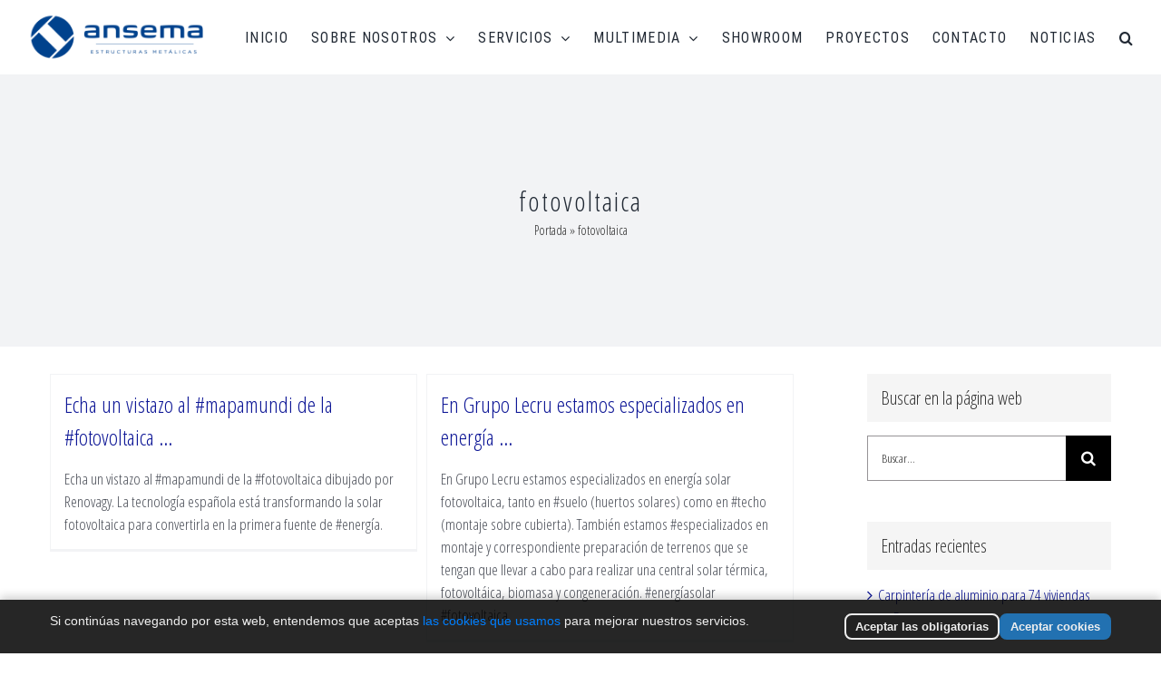

--- FILE ---
content_type: text/css
request_url: https://ansema.es/wp-content/plugins/herramientas-jmorales/css/estilos-ansema.css
body_size: 1080
content:
.fondo-azul {
	background: #00253f;
	padding: 0;
	text-align: center;
	margin: 0;
}

.fondo-azul:hover {
	opacity: 0.7;
}

.fondo-azul p {
	line-height: 1;
	margin: 0;
	padding: 0;
	color: #fff;
	text-transform: uppercase;
	font-size: 30px;
}

.fondo-azul img {
	width: 200px;
	height: auto;
}

.icon-cortizo {
	font-weight: bold;
	text-align: center;
	text-transform: uppercase;
	float: left;
	font-size: 14px;
    line-height: 1.2;
	width: 100%;
}

.icon-cortizo img {
	width: 60px;
	height: auto;
	margin-bottom: 5px;
}

.icon-cortizo:hover {
	opacity: 0.5;
}

.modal-body {
	width: 899px !important;
	height: 530px !important;
}

.wp-video-shortcode {
	width: 860px !important;
	height: 483px !important
}

@media only screen and (max-width: 800px){
	.fusion-body .fusion-layout-column.column-logos {
		width: 33%!important;
		padding: 10px 25px;
	}
	
	.page-id-382 .fullwidth-box,
	.page-id-26 .fullwidth-box {
		background-attachment: fixed !important;
	}
	
	.modal-body {
		width: 100% !important;
		height: auto !important;
	}
	
	.wp-video-shortcode {
		width: 860px !important;
		height: 205px !important;
	}
}

--- FILE ---
content_type: text/css
request_url: https://ansema.es/wp-content/plugins/machete/inc/cookies/css/new_dark.css
body_size: 3330
content:
@keyframes slide-up {
  0% {
    transform: translateY(110vh);
  }
  100% {
    transform: translateY(0vh);
  }
}
body:not(.wp-admin) .machete_cookie_container {
  /* transform: translateY(110vh); */
  animation: slide-up 1s forwards;
}

.machete_cookie_container:before {
	content: "";
	position: absolute;
	display: block;
	height: 100%;
	width: 100vw;
	top: 10px;
	left: 50%;
	margin-left: -50vw
}

.machete_cookie_container:before,
.machete_cookie_configbar {
	background-color: #111;
	box-shadow: 0 -3px 10px rgba(0, 0, 0, 0.2);
	background-color: rgba(0, 0, 0, 0.85)
}

.machete_cookie_container,
.machete_cookie_configbar {
	font-size: 14px;
	font-family: sans-serif;
	line-height: 1.25;
	color: #eee;
}

.machete_cookie_bar {
	display: flex;
	align-items: flex-start;
	align-content: stretch;
	flex-wrap: wrap;
	gap: 10px 10px;
	position: relative;
	padding: 25px 15px 15px;
	margin-left: auto;
	margin-right: auto;
	max-width: 1200px;
}
.machete_cookie_configbar {
	position: absolute;
	bottom: 0;
	left: -5px;
	padding: 0;
	transform-origin: 0 0;
	transform: rotate(-90deg)
}

.machete_cookie_warning_text{
  flex-grow: 1;
}

.machete_cookie_config_btn {
	padding: 15px 15px 10px 40px;
	cursor: pointer;
	font-weight: bold;
	font-size: 16px;
	color: #eee;
	position: relative;
}
.machete_cookie_config_btn:hover,
.machete_cookie_config_btn:focus {
	box-shadow: inset 0px 0px 0px 2px rgba(238,238,238,1);
}
.machete_cookie_config_btn:before {
	content: '';
	display: block;
	position: absolute;
	left: 15px;
	top: 5px;
	width: 16px;
	height: calc(100% - 5px);
	background-size: contain;
	background: transparent url("data:image/svg+xml,%3Csvg viewBox='0 0 1536 1792' xmlns='http://www.w3.org/2000/svg'%3E%3Cpath fill='%23eee' d='M1024 896q0-106-75-181t-181-75-181 75-75 181 75 181 181 75 181-75 75-181zm512-109v222q0 12-8 23t-20 13l-185 28q-19 54-39 91 35 50 107 138 10 12 10 25t-9 23q-27 37-99 108t-94 71q-12 0-26-9l-138-108q-44 23-91 38-16 136-29 186-7 28-36 28h-222q-14 0-24.5-8.5t-11.5-21.5l-28-184q-49-16-90-37l-141 107q-10 9-25 9-14 0-25-11-126-114-165-168-7-10-7-23 0-12 8-23 15-21 51-66.5t54-70.5q-27-50-41-99l-183-27q-13-2-21-12.5t-8-23.5v-222q0-12 8-23t19-13l186-28q14-46 39-92-40-57-107-138-10-12-10-24 0-10 9-23 26-36 98.5-107.5t94.5-71.5q13 0 26 10l138 107q44-23 91-38 16-136 29-186 7-28 36-28h222q14 0 24.5 8.5t11.5 21.5l28 184q49 16 90 37l142-107q9-9 24-9 13 0 25 10 129 119 165 170 7 8 7 22 0 12-8 23-15 21-51 66.5t-54 70.5q26 50 41 98l183 28q13 2 21 12.5t8 23.5z'/%3E%3C/svg%3E") no-repeat center center;
}

.machete_accept_cookie_btn {
	cursor: pointer;
	text-decoration: none;
	font-weight: bold;
	text-transform: none;
	font-size: 13px;
	display: block;
	padding: 5px 10px;
	white-space: nowrap;
	border-radius: 8px;
	border: 2px solid #2271b1;
	background-color: #2271b1;
	color: #eee;
}

.machete_accept_cookie_btn:hover,
.machete_accept_cookie_btn:focus,
.machete_accept_cookie_btn:focus-visible{
	color: #eee;
	background-color: #135e96;
	border-color: #135e96;
	text-decoration: none;
	outline: none !important;
}
.machete_accept_cookie_btn:focus {
	box-shadow: 0 0 0 2px #222, 0 0 0 4px #eee;
}
.machete_accept_cookie_btn.partial {
	background-color: #222;
	color: #eee;
	border-color: #eee;
}

.machete_accept_cookie_btn.partial:hover,
.machete_accept_cookie_btn.partial:focus{
	color: #2271b1;
	border-color: #2271b1;
}

@media (min-width:1024px) {
	.machete_cookie_bar {
	  flex-wrap: nowrap;
	}
}